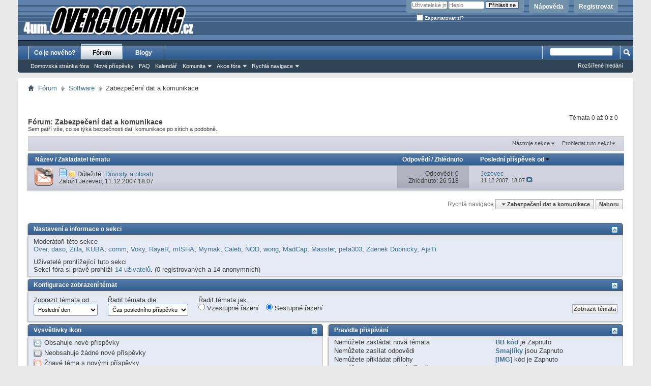

--- FILE ---
content_type: text/html; charset=UTF-8
request_url: https://4um.overclocking.cz/forumdisplay.php?f=69&s=6910cb650c05628f880d1545f8293900
body_size: 9443
content:
<!DOCTYPE html PUBLIC "-//W3C//DTD XHTML 1.0 Transitional//EN" "http://www.w3.org/TR/xhtml1/DTD/xhtml1-transitional.dtd">
<html xmlns="http://www.w3.org/1999/xhtml" dir="ltr" lang="cs" id="vbulletin_html">
<head>
	<meta http-equiv="Content-Type" content="text/html; charset=UTF-8" />
<meta id="e_vb_meta_bburl" name="vb_meta_bburl" content="https://4um.overclocking.cz" />
<base href="https://4um.overclocking.cz/" /><!--[if IE]></base><![endif]-->
<meta name="generator" content="vBulletin 4.2.5" />

	<link rel="Shortcut Icon" href="favicon.ico" type="image/x-icon" />


		<meta name="keywords" content="Zabezpečení dat a komunikace, overclocking,oc,forum,hardware,software" />
		<meta name="description" content="Sem patří vše, co se týká bezpečnosti dat, komunikace po sítích a podobně." />





<script type="text/javascript">
<!--
	if (typeof YAHOO === 'undefined') // Load ALL YUI Local
	{
		document.write('<script type="text/javascript" src="clientscript/yui/yuiloader-dom-event/yuiloader-dom-event.js?v=425"><\/script>');
		document.write('<script type="text/javascript" src="clientscript/yui/connection/connection-min.js?v=425"><\/script>');
		var yuipath = 'clientscript/yui';
		var yuicombopath = '';
		var remoteyui = false;
	}
	else	// Load Rest of YUI remotely (where possible)
	{
		var yuipath = 'clientscript/yui';
		var yuicombopath = '';
		var remoteyui = true;
		if (!yuicombopath)
		{
			document.write('<script type="text/javascript" src="clientscript/yui/connection/connection-min.js?v=425"><\/script>');
		}
	}
	var SESSIONURL = "s=b19e57b793e6d658694965ef8fac7ba0&";
	var SECURITYTOKEN = "guest";
	var IMGDIR_MISC = "images/misc";
	var IMGDIR_BUTTON = "images/buttons";
	var vb_disable_ajax = parseInt("0", 10);
	var SIMPLEVERSION = "425";
	var BBURL = "https://4um.overclocking.cz";
	var LOGGEDIN = 0 > 0 ? true : false;
	var THIS_SCRIPT = "forumdisplay";
	var RELPATH = "forumdisplay.php?f=69";
	var PATHS = {
		forum : "",
		cms   : "",
		blog  : ""
	};
	var AJAXBASEURL = "https://4um.overclocking.cz/";
// -->
</script>
<script type="text/javascript" src="https://4um.overclocking.cz/clientscript/vbulletin-core.js?v=425"></script>



	<link rel="alternate" type="application/rss+xml" title="OverClocking Guru 4um RSS Feed" href="https://4um.overclocking.cz/external.php?type=RSS2" />
	
		<link rel="alternate" type="application/rss+xml" title="OverClocking Guru 4um - Zabezpečení dat a komunikace - RSS Feed" href="https://4um.overclocking.cz/external.php?type=RSS2&amp;forumids=69" />
	



	<link rel="stylesheet" type="text/css" href="clientscript/vbulletin_css/style00010l/main-rollup.css?d=1563190739" />
        

	<!--[if lt IE 8]>
	<link rel="stylesheet" type="text/css" href="clientscript/vbulletin_css/style00010l/popupmenu-ie.css?d=1563190739" />
	<link rel="stylesheet" type="text/css" href="clientscript/vbulletin_css/style00010l/vbulletin-ie.css?d=1563190739" />
	<link rel="stylesheet" type="text/css" href="clientscript/vbulletin_css/style00010l/vbulletin-chrome-ie.css?d=1563190739" />
	<link rel="stylesheet" type="text/css" href="clientscript/vbulletin_css/style00010l/vbulletin-formcontrols-ie.css?d=1563190739" />
	<link rel="stylesheet" type="text/css" href="clientscript/vbulletin_css/style00010l/editor-ie.css?d=1563190739" />
	<![endif]-->


	<title>Zabezpečení dat a komunikace</title>
	
	<script type="text/javascript" src="clientscript/vbulletin_read_marker.js?v=425"></script>
	
	
		<link rel="stylesheet" type="text/css" href="clientscript/vbulletin_css/style00010l/forumdisplay-rollup.css?d=1563190739" />
	

	<!--[if lt IE 8]>
	<script type="text/javascript" src="clientscript/vbulletin-threadlist-ie.js?v=425"></script>
		<link rel="stylesheet" type="text/css" href="clientscript/vbulletin_css/style00010l/toolsmenu-ie.css?d=1563190739" />
	<link rel="stylesheet" type="text/css" href="clientscript/vbulletin_css/style00010l/forumbits-ie.css?d=1563190739" />
	<link rel="stylesheet" type="text/css" href="clientscript/vbulletin_css/style00010l/forumdisplay-ie.css?d=1563190739" />
	<link rel="stylesheet" type="text/css" href="clientscript/vbulletin_css/style00010l/threadlist-ie.css?d=1563190739" />
	<link rel="stylesheet" type="text/css" href="clientscript/vbulletin_css/style00010l/options-ie.css?d=1563190739" />
	<![endif]-->
	<link rel="stylesheet" type="text/css" href="clientscript/vbulletin_css/style00010l/additional.css?d=1563190739" />

</head>

<body>

<div class="above_body"> <!-- closing tag is in template navbar -->
<div id="header" class="floatcontainer doc_header">
	<div><a name="top" href="forum.php?s=b19e57b793e6d658694965ef8fac7ba0" class="logo-image"><img src="/images/ocguru/oc_logo.gif" alt="OverClocking Guru 4um - běží na vBulletinu" /></a></div>
	<div id="toplinks" class="toplinks">
		
			<ul class="nouser">
			
				<li><a href="register.php?s=b19e57b793e6d658694965ef8fac7ba0" rel="nofollow">Registrovat</a></li>
			
				<li><a rel="help" href="faq.php?s=b19e57b793e6d658694965ef8fac7ba0">Nápověda</a></li>
				<li>
			<script type="text/javascript" src="clientscript/vbulletin_md5.js?v=425"></script>
			<form id="navbar_loginform" action="login.php?s=b19e57b793e6d658694965ef8fac7ba0&amp;do=login" method="post" onsubmit="md5hash(vb_login_password, vb_login_md5password, vb_login_md5password_utf, 0)">
				<fieldset id="logindetails" class="logindetails">
					<div>
						<div>
					<input type="text" class="textbox default-value" name="vb_login_username" id="navbar_username" size="10" accesskey="u" tabindex="101" value="Uživatelské jméno" />
					<input type="password" class="textbox" tabindex="102" name="vb_login_password" id="navbar_password" size="10" />
					<input type="text" class="textbox default-value" tabindex="102" name="vb_login_password_hint" id="navbar_password_hint" size="10" value="Heslo" style="display:none;" />
					<input type="submit" class="loginbutton" tabindex="104" value="Přihlásit se" title="Vložte vaše uživatelské jméno a heslo do příslušných polí a přihlašte se nebo klikněte na tlačítko &#8222;Registrovat&#8220; a vytvořte si vlastní profil." accesskey="s" />
						</div>
					</div>
				</fieldset>
				<div id="remember" class="remember">
					<label for="cb_cookieuser_navbar"><input type="checkbox" name="cookieuser" value="1" id="cb_cookieuser_navbar" class="cb_cookieuser_navbar" accesskey="c" tabindex="103" /> Zapamatovat si?</label>
				</div>

				<input type="hidden" name="s" value="b19e57b793e6d658694965ef8fac7ba0" />
				<input type="hidden" name="securitytoken" value="guest" />
				<input type="hidden" name="do" value="login" />
				<input type="hidden" name="vb_login_md5password" />
				<input type="hidden" name="vb_login_md5password_utf" />
			</form>
			<script type="text/javascript">
			YAHOO.util.Dom.setStyle('navbar_password_hint', "display", "inline");
			YAHOO.util.Dom.setStyle('navbar_password', "display", "none");
			vB_XHTML_Ready.subscribe(function()
			{
			//
				YAHOO.util.Event.on('navbar_username', "focus", navbar_username_focus);
				YAHOO.util.Event.on('navbar_username', "blur", navbar_username_blur);
				YAHOO.util.Event.on('navbar_password_hint', "focus", navbar_password_hint);
				YAHOO.util.Event.on('navbar_password', "blur", navbar_password);
			});
			
			function navbar_username_focus(e)
			{
			//
				var textbox = YAHOO.util.Event.getTarget(e);
				if (textbox.value == 'Uživatelské jméno')
				{
				//
					textbox.value='';
					textbox.style.color='#000000';
				}
			}

			function navbar_username_blur(e)
			{
			//
				var textbox = YAHOO.util.Event.getTarget(e);
				if (textbox.value == '')
				{
				//
					textbox.value='Uživatelské jméno';
					textbox.style.color='#777777';
				}
			}
			
			function navbar_password_hint(e)
			{
			//
				var textbox = YAHOO.util.Event.getTarget(e);
				
				YAHOO.util.Dom.setStyle('navbar_password_hint', "display", "none");
				YAHOO.util.Dom.setStyle('navbar_password', "display", "inline");
				YAHOO.util.Dom.get('navbar_password').focus();
			}

			function navbar_password(e)
			{
			//
				var textbox = YAHOO.util.Event.getTarget(e);
				
				if (textbox.value == '')
				{
					YAHOO.util.Dom.setStyle('navbar_password_hint', "display", "inline");
					YAHOO.util.Dom.setStyle('navbar_password', "display", "none");
				}
			}
			</script>
				</li>
				
			</ul>
		
	</div>
	<div class="ad_global_header">
		 
		 
	</div>
	<hr />
</div>

<div id="navbar" class="navbar">
	<ul id="navtabs" class="navtabs floatcontainer">
		
		
	
		<li  id="vbtab_whatsnew">
			<a class="navtab" href="activity.php?s=b19e57b793e6d658694965ef8fac7ba0">Co je nového?</a>
		</li>
		
		

	
		<li class="selected" id="vbtab_forum">
			<a class="navtab" href="forum.php?s=b19e57b793e6d658694965ef8fac7ba0">Fórum</a>
		</li>
		
		
			<ul class="floatcontainer">
				
					
						
							<li id="vbflink_bbmenu"><a href="forum.php?s=b19e57b793e6d658694965ef8fac7ba0">Domovská stránka fóra</a></li>
						
					
				
					
						
							<li id="vbflink_newposts"><a href="search.php?s=b19e57b793e6d658694965ef8fac7ba0&amp;do=getnew&amp;contenttype=vBForum_Post">Nové příspěvky</a></li>
						
					
				
					
						
							<li id="vbflink_faq"><a href="faq.php?s=b19e57b793e6d658694965ef8fac7ba0">FAQ</a></li>
						
					
				
					
						
							<li id="vbflink_calendar"><a href="calendar.php?s=b19e57b793e6d658694965ef8fac7ba0">Kalendář</a></li>
						
					
				
					
						<li class="popupmenu" id="vbmenu_community">
							<a href="javascript://" class="popupctrl">Komunita</a>
							<ul class="popupbody popuphover">
								
									<li id="vbclink_groups"><a href="group.php?s=b19e57b793e6d658694965ef8fac7ba0">Skupiny</a></li>
								
									<li id="vbclink_albums"><a href="album.php?s=b19e57b793e6d658694965ef8fac7ba0">Alba</a></li>
								
									<li id="vbclink_members"><a href="memberlist.php?s=b19e57b793e6d658694965ef8fac7ba0">Seznam členů</a></li>
								
							</ul>
						</li>
					
				
					
						<li class="popupmenu" id="vbmenu_actions">
							<a href="javascript://" class="popupctrl">Akce fóra</a>
							<ul class="popupbody popuphover">
								
									<li id="vbalink_mfr"><a href="forumdisplay.php?s=b19e57b793e6d658694965ef8fac7ba0&amp;do=markread&amp;markreadhash=guest">Označit témata jako přečtená</a></li>
								
							</ul>
						</li>
					
				
					
						<li class="popupmenu" id="vbmenu_qlinks">
							<a href="javascript://" class="popupctrl">Rychlá navigace</a>
							<ul class="popupbody popuphover">
								
									<li id="vbqlink_posts"><a href="search.php?s=b19e57b793e6d658694965ef8fac7ba0&amp;do=getdaily&amp;contenttype=vBForum_Post">Dnešní příspěvky</a></li>
								
									<li id="vbqlink_leaders"><a href="showgroups.php?s=b19e57b793e6d658694965ef8fac7ba0">Vedení webu</a></li>
								
							</ul>
						</li>
					
				
			</ul>
		

	
		<li  id="vbtab_blog">
			<a class="navtab" href="blog.php?s=b19e57b793e6d658694965ef8fac7ba0">Blogy</a>
		</li>
		
		

		
	</ul>
	
		<div id="globalsearch" class="globalsearch">
			<form action="search.php?s=b19e57b793e6d658694965ef8fac7ba0&amp;do=process" method="post" id="navbar_search" class="navbar_search">
				
				<input type="hidden" name="securitytoken" value="guest" />
				<input type="hidden" name="do" value="process" />
				<span class="textboxcontainer"><span><input type="text" value="" name="query" class="textbox" tabindex="99"/></span></span>
				<span class="buttoncontainer"><span><input type="image" class="searchbutton" src="images/buttons/search.png" name="submit" onclick="document.getElementById('navbar_search').submit;" tabindex="100"/></span></span>
			</form>
			<ul class="navbar_advanced_search">
				<li><a href="search.php?s=b19e57b793e6d658694965ef8fac7ba0" accesskey="4">Rozšířené hledání</a></li>
				
			</ul>
		</div>
	
</div>
</div><!-- closing div for above_body -->

<div class="body_wrapper">
<div id="breadcrumb" class="breadcrumb">
	<ul class="floatcontainer">
		<li class="navbithome"><a href="index.php?s=b19e57b793e6d658694965ef8fac7ba0" accesskey="1"><img src="images/misc/navbit-home.png" alt="Home" /></a></li>
		
	<li class="navbit"><a href="forum.php?s=b19e57b793e6d658694965ef8fac7ba0">Fórum</a></li>

	<li class="navbit"><a href="forumdisplay.php?f=9&amp;s=b19e57b793e6d658694965ef8fac7ba0">Software</a></li>

		
	<li class="navbit lastnavbit"><span>Zabezpečení dat a komunikace</span></li>

	</ul>
	<hr />
</div>

 
 






<div id="above_threadlist" class="above_threadlist">

	
	<div class="threadpagenav">
		
		<div id="threadpagestats" class="threadpagestats">Témata 0 až 0 z 0</div>
	</div>
	
</div>
<div id="pagetitle" class="pagetitle">
	<h1>Fórum: <span class="forumtitle">Zabezpečení dat a komunikace</span></h1>
	<p class="description">Sem patří vše, co se týká bezpečnosti dat, komunikace po sítích a podobně.</p>
</div>

	
	<div id="above_threadlist_controls" class="above_threadlist_controls toolsmenu">
		<div>
		<ul class="popupgroup forumdisplaypopups" id="forumdisplaypopups">
			<li class="popupmenu nohovermenu" id="forumtools">
				<h6><a href="javascript://" class="popupctrl" rel="nofollow">Nástroje sekce</a></h6>
				<ul class="popupbody popuphover">
					
						<li>
							<a href="forumdisplay.php?s=b19e57b793e6d658694965ef8fac7ba0&amp;do=markread&amp;f=69&amp;markreadhash=guest" rel="nofollow" onclick="return mark_forum_and_threads_read(69);">
								Označit tuto sekci jako přečtenou
							</a>
						</li>
						
					<li><a href="forumdisplay.php?f=9&amp;s=b19e57b793e6d658694965ef8fac7ba0" rel="nofollow">Zobrazit nadřazenou sekci</a></li>
				</ul>
			</li>
                        
			<li class="popupmenu nohovermenu forumsearch menusearch" id="forumsearch">
				<h6><a href="javascript://" class="popupctrl">Prohledat tuto sekci</a></h6>
				<form action="search.php?do=process" method="get">
				<ul class="popupbody popuphover">
					<li>
						<input type="text" class="searchbox" name="q" value="Hledám&hellip;" />
						<input type="submit" class="button" value="Hledat" />
					</li>
					<li class="formsubmit" id="popupsearch">
						<div class="submitoptions">
							<label><input type="radio" name="showposts" value="0" checked="checked" /> Zobrazit témata</label>
							<label><input type="radio" name="showposts" value="1" /> Zobrazit příspěvky</label>
						</div>
						<div class="advancedsearchlink"><a href="search.php?s=b19e57b793e6d658694965ef8fac7ba0&amp;search_type=1&amp;contenttype=vBForum_Post&amp;forumchoice[]=69" rel="nofollow">Rozšířené hledání</a></div>

					</li>
				</ul>
				<input type="hidden" name="s" value="b19e57b793e6d658694965ef8fac7ba0" />
				<input type="hidden" name="securitytoken" value="guest" />
				<input type="hidden" name="do" value="process" />
				<input type="hidden" name="contenttype" value="vBForum_Post" />
				<input type="hidden" name="forumchoice[]" value="69" />
				<input type="hidden" name="childforums" value="1" />
				<input type="hidden" name="exactname" value="1" />
				</form>
			</li>
			



		</ul>
			
		</div>
	</div>
	






<div id="threadlist" class="threadlist">
	<form id="thread_inlinemod_form" action="inlinemod.php?forumid=69" method="post">
		<h2 class="hidden">Témata v sekci</h2>

		<div>
			<div class="threadlisthead table">
				<div>
				<span class="threadinfo">
					<span class="threadtitle">
						<a href="forumdisplay.php?f=69&amp;s=b19e57b793e6d658694965ef8fac7ba0&amp;sort=title&amp;order=asc" rel="nofollow">Název</a> /
						<a href="forumdisplay.php?f=69&amp;s=b19e57b793e6d658694965ef8fac7ba0&amp;sort=postusername&amp;order=asc" rel="nofollow">Zakladatel tématu</a>
					</span>
				</span>
				

					<span class="threadstats td"><a href="forumdisplay.php?f=69&amp;s=b19e57b793e6d658694965ef8fac7ba0&amp;sort=replycount&amp;order=desc" rel="nofollow">Odpovědí</a> / <a href="forumdisplay.php?f=69&amp;s=b19e57b793e6d658694965ef8fac7ba0&amp;sort=views&amp;order=desc" rel="nofollow">Zhlédnuto</a></span>
					<span class="threadlastpost td"><a href="forumdisplay.php?f=69&amp;s=b19e57b793e6d658694965ef8fac7ba0&amp;sort=lastpost&amp;order=asc" rel="nofollow">Poslední příspěvek od<img class="sortarrow" src="images/buttons/sortarrow-asc.png" alt="Zobrazit v obráceném pořadí" border="0" /></a></span>
					
				
				</div>
			</div>

			
				<ol id="stickies" class="stickies">
					<li class="threadbit hot lock" id="thread_66758">
	<div class="rating0 sticky">
		<div class="threadinfo" title="Jelikož se v posledních měsících a letech rozmáhají všemozné pokusy ať už státních nebo soukromých organizací sledovat kde co a kde koho, rozhodl...">
			<!--  status icon block -->
			<a class="threadstatus" rel="vB::AJAX" ></a>

			<!-- title / author block -->
			<div class="inner">
				<h3 class="threadtitle">
                    	

                    
                            <img src="images/icons/icon1.png" alt="" border="0" />
                    

					
					 	<img src="images/misc/sticky.gif" alt="Důležité téma" />
					
                                        
 					
						<span id="thread_prefix_66758" class="prefix understate">
							
							Důležité:
							
							
						</span>
					
                	<a class="title" href="showthread.php?t=66758&amp;s=b19e57b793e6d658694965ef8fac7ba0" id="thread_title_66758">Důvody a obsah</a>
				</h3>

				<div class="threadmeta">				
					<div class="author">
												
						
							<span class="label">Založil&nbsp;<a href="member.php?u=203&amp;s=b19e57b793e6d658694965ef8fac7ba0" class="username understate" title="Založil Jezevec dne 11.12.2007 v 18:07">Jezevec</a>,&nbsp;11.12.2007&nbsp;18:07</span>
						
						
						
						<!-- iconinfo -->
						<div class="threaddetails td">
							<div class="threaddetailicons">
								
								
								
								
								
								
							</div>
						</div>
					</div>
					
				</div>

			</div>
		</div>
		
		<!-- threadstats -->
		
		<ul class="threadstats td alt" title="">
			
				<li>Odpovědí:
					
						0
					
				</li>
				<li>Zhlédnuto: 26&nbsp;518</li>
			
			<li class="hidden">Hodnocení0 / 5</li>
		</ul>
							
		<!-- lastpost -->
		<dl class="threadlastpost td">
		
			<dt class="lastpostby hidden">Poslední příspěvek od</dt>
			<dd><div class="popupmenu memberaction">
	<a class="username offline popupctrl" href="member.php?u=203&amp;s=b19e57b793e6d658694965ef8fac7ba0" title="Jezevec je offline"><strong>Jezevec</strong></a>
	<ul class="popupbody popuphover memberaction_body">
		<li class="left">
			<a href="member.php?u=203&amp;s=b19e57b793e6d658694965ef8fac7ba0" class="siteicon_profile">
				Zobrazit profil
			</a>
		</li>
		
		<li class="right">
			<a href="search.php?s=b19e57b793e6d658694965ef8fac7ba0&amp;do=finduser&amp;userid=203&amp;contenttype=vBForum_Post&amp;showposts=1" class="siteicon_forum" rel="nofollow">
				Prohlédnou příspěvky
			</a>
		</li>
		
		
		<li class="left">
			<a href="private.php?s=b19e57b793e6d658694965ef8fac7ba0&amp;do=newpm&amp;u=203" class="siteicon_message" rel="nofollow">
				Soukromá zpráva
			</a>
		</li>
		
		
		
		<li class="right">
			<a href="blog.php?s=b19e57b793e6d658694965ef8fac7ba0&amp;u=203" class="siteicon_blog" rel="nofollow">
				Zobrazit položky v blogu
			</a>
		</li>
		
		
		
		
		
		<li class="right">
			<a href="https://4um.overclocking.cz/list.php?r=author/203-Jezevec&amp;s=b19e57b793e6d658694965ef8fac7ba0" class="siteicon_article" rel="nofollow">
				Zobrazit články
			</a>
		</li>
		

		

		
		
	</ul>
</div></dd>
			<dd>11.12.2007, <span class="time">18:07</span>
			<a href="showthread.php?t=66758&amp;s=b19e57b793e6d658694965ef8fac7ba0&amp;p=765109#post765109" class="lastpostdate understate" title="Přejdi na poslední příspěvek"><img src="images/buttons/lastpost-right.png" alt="Přejdi na poslední příspěvek" /></a>
			</dd>
		
		</dl>

		
		
		
		
	</div>
</li>
				</ol>
			
			
				<ol id="threads" class="threads">
					
				</ol>
			
		</div>
		<hr />

		<div class="noinlinemod forumfoot">
		
		</div>

		<input type="hidden" name="url" value="" />
		<input type="hidden" name="s" value="b19e57b793e6d658694965ef8fac7ba0" />
		<input type="hidden" name="securitytoken" value="guest" />
		<input type="hidden" name="forumid" value="69" />
	</form>
</div>



<div id="below_threadlist" class="noinlinemod below_threadlist">
	
	<div class="threadpagenav">
		
		<div class="clear"></div>
<div class="navpopupmenu popupmenu nohovermenu" id="forumdisplay_navpopup">
	
		<span class="shade">Rychlá navigace</span>
		<a href="forumdisplay.php?f=69&amp;s=b19e57b793e6d658694965ef8fac7ba0" class="popupctrl"><span class="ctrlcontainer">Zabezpečení dat a komunikace</span></a>
		<a href="forumdisplay.php?f=69#top" class="textcontrol" onclick="document.location.hash='top';return false;">Nahoru</a>
	
	<ul class="navpopupbody popupbody popuphover">
		
		<li class="optionlabel">Speciální stránky</li>
		<li><a href="usercp.php?s=b19e57b793e6d658694965ef8fac7ba0">Uživatelský ovládací panel</a></li>
		<li><a href="private.php?s=b19e57b793e6d658694965ef8fac7ba0">Soukromé zprávy</a></li>
		<li><a href="subscription.php?s=b19e57b793e6d658694965ef8fac7ba0">Sledování</a></li>
		<li><a href="online.php?s=b19e57b793e6d658694965ef8fac7ba0">Kdo je online</a></li>
		<li><a href="search.php?s=b19e57b793e6d658694965ef8fac7ba0">Hledat v sekcích</a></li>
		<li><a href="forum.php?s=b19e57b793e6d658694965ef8fac7ba0">Domovská stránka fóra</a></li>
		
			<li class="optionlabel">Fóra</li>
			
		
			
				<li><a href="forumdisplay.php?f=3&amp;s=b19e57b793e6d658694965ef8fac7ba0">Pro všechny uživatele - ČTĚTE nejdřív a PRAVIDELNĚ</a>
					<ol class="d1">
						
		
			
				<li><a href="forumdisplay.php?f=43&amp;s=b19e57b793e6d658694965ef8fac7ba0">Zprávy od Administrátorů</a></li>
			
		
			
				<li><a href="forumdisplay.php?f=36&amp;s=b19e57b793e6d658694965ef8fac7ba0">Zprávy pro Administrátory</a></li>
			
		
			
				<li><a href="forumdisplay.php?f=42&amp;s=b19e57b793e6d658694965ef8fac7ba0">FAQ - často kladené otázky</a></li>
			
		
			
					</ol>
				</li>
			
		
			
				<li><a href="forumdisplay.php?f=4&amp;s=b19e57b793e6d658694965ef8fac7ba0">Procesory</a>
					<ol class="d1">
						
		
			
				<li><a href="forumdisplay.php?f=16&amp;s=b19e57b793e6d658694965ef8fac7ba0">AMD procesory</a></li>
			
		
			
				<li><a href="forumdisplay.php?f=15&amp;s=b19e57b793e6d658694965ef8fac7ba0">Intel procesory</a></li>
			
		
			
				<li><a href="forumdisplay.php?f=17&amp;s=b19e57b793e6d658694965ef8fac7ba0">Ostatní procesory</a></li>
			
		
			
					</ol>
				</li>
			
		
			
				<li><a href="forumdisplay.php?f=5&amp;s=b19e57b793e6d658694965ef8fac7ba0">Čipové sady</a>
					<ol class="d1">
						
		
			
				<li><a href="forumdisplay.php?f=18&amp;s=b19e57b793e6d658694965ef8fac7ba0">Intel čipové sady</a></li>
			
		
			
				<li><a href="forumdisplay.php?f=44&amp;s=b19e57b793e6d658694965ef8fac7ba0">NVIDIA čipové sady</a></li>
			
		
			
				<li><a href="forumdisplay.php?f=19&amp;s=b19e57b793e6d658694965ef8fac7ba0">VIA čipové sady</a></li>
			
		
			
				<li><a href="forumdisplay.php?f=67&amp;s=b19e57b793e6d658694965ef8fac7ba0">AMD/ATI čipové sady</a></li>
			
		
			
				<li><a href="forumdisplay.php?f=20&amp;s=b19e57b793e6d658694965ef8fac7ba0">SiS a ostatní čipové sady</a></li>
			
		
			
					</ol>
				</li>
			
		
			
				<li><a href="forumdisplay.php?f=6&amp;s=b19e57b793e6d658694965ef8fac7ba0">Grafické karty</a>
					<ol class="d1">
						
		
			
				<li><a href="forumdisplay.php?f=22&amp;s=b19e57b793e6d658694965ef8fac7ba0">ATI grafické karty</a></li>
			
		
			
				<li><a href="forumdisplay.php?f=21&amp;s=b19e57b793e6d658694965ef8fac7ba0">NVIDIA grafické karty</a></li>
			
		
			
				<li><a href="forumdisplay.php?f=27&amp;s=b19e57b793e6d658694965ef8fac7ba0">Ostatní grafické karty</a></li>
			
		
			
					</ol>
				</li>
			
		
			
				<li><a href="forumdisplay.php?f=7&amp;s=b19e57b793e6d658694965ef8fac7ba0">Ostatní hardware</a>
					<ol class="d1">
						
		
			
				<li><a href="forumdisplay.php?f=24&amp;s=b19e57b793e6d658694965ef8fac7ba0">Monitory</a></li>
			
		
			
				<li><a href="forumdisplay.php?f=25&amp;s=b19e57b793e6d658694965ef8fac7ba0">Sítě</a>
					<ol class="d2">
						
		
			
				<li><a href="forumdisplay.php?f=62&amp;s=b19e57b793e6d658694965ef8fac7ba0">ISP a jejich služby</a></li>
			
		
			
					</ol>
				</li>
			
		
			
				<li><a href="forumdisplay.php?f=26&amp;s=b19e57b793e6d658694965ef8fac7ba0">Pevné disky a řadiče</a></li>
			
		
			
				<li><a href="forumdisplay.php?f=48&amp;s=b19e57b793e6d658694965ef8fac7ba0">Optické, přenosné a jiné disk(et)y</a></li>
			
		
			
				<li><a href="forumdisplay.php?f=23&amp;s=b19e57b793e6d658694965ef8fac7ba0">Zvuk</a></li>
			
		
			
				<li><a href="forumdisplay.php?f=41&amp;s=b19e57b793e6d658694965ef8fac7ba0">Paměti</a></li>
			
		
			
				<li><a href="forumdisplay.php?f=51&amp;s=b19e57b793e6d658694965ef8fac7ba0">Digitální foto a video</a>
					<ol class="d2">
						
		
			
				<li><a href="forumdisplay.php?f=60&amp;s=b19e57b793e6d658694965ef8fac7ba0">Vlastní tvorba</a></li>
			
		
			
					</ol>
				</li>
			
		
			
				<li><a href="forumdisplay.php?f=52&amp;s=b19e57b793e6d658694965ef8fac7ba0">Elektronika a bastlení</a>
					<ol class="d2">
						
		
			
				<li><a href="forumdisplay.php?f=58&amp;s=b19e57b793e6d658694965ef8fac7ba0">Projektory</a></li>
			
		
			
					</ol>
				</li>
			
		
			
				<li><a href="forumdisplay.php?f=28&amp;s=b19e57b793e6d658694965ef8fac7ba0">Ostatní hardware</a>
					<ol class="d2">
						
		
			
				<li><a href="forumdisplay.php?f=70&amp;s=b19e57b793e6d658694965ef8fac7ba0">Notebooky</a></li>
			
		
			
					</ol>
				</li>
			
		
			
					</ol>
				</li>
			
		
			
				<li><a href="forumdisplay.php?f=8&amp;s=b19e57b793e6d658694965ef8fac7ba0">Overclocking</a>
					<ol class="d1">
						
		
			
				<li><a href="forumdisplay.php?f=29&amp;s=b19e57b793e6d658694965ef8fac7ba0">Case modding</a></li>
			
		
			
				<li><a href="forumdisplay.php?f=30&amp;s=b19e57b793e6d658694965ef8fac7ba0">Chladiče a všechny druhy chlazení</a></li>
			
		
			
				<li><a href="forumdisplay.php?f=39&amp;s=b19e57b793e6d658694965ef8fac7ba0">Srovnávací a diagnostické testy</a></li>
			
		
			
					</ol>
				</li>
			
		
			
				<li><a href="forumdisplay.php?f=9&amp;s=b19e57b793e6d658694965ef8fac7ba0">Software</a>
					<ol class="d1">
						
		
			
				<li><a href="forumdisplay.php?f=31&amp;s=b19e57b793e6d658694965ef8fac7ba0">BIOSy</a></li>
			
		
			
				<li><a href="forumdisplay.php?f=32&amp;s=b19e57b793e6d658694965ef8fac7ba0">Ovladače</a>
					<ol class="d2">
						
		
			
				<li><a href="forumdisplay.php?f=72&amp;s=b19e57b793e6d658694965ef8fac7ba0">Základní desky</a></li>
			
		
			
				<li><a href="forumdisplay.php?f=73&amp;s=b19e57b793e6d658694965ef8fac7ba0">Grafické karty</a>
					<ol class="d3">
						
		
			
				<li><a href="forumdisplay.php?f=78&amp;s=b19e57b793e6d658694965ef8fac7ba0">SW nástroje a ostatní utility</a></li>
			
		
			
					</ol>
				</li>
			
		
			
				<li><a href="forumdisplay.php?f=74&amp;s=b19e57b793e6d658694965ef8fac7ba0">Zvukové karty</a></li>
			
		
			
				<li><a href="forumdisplay.php?f=75&amp;s=b19e57b793e6d658694965ef8fac7ba0">Síťové komponenty</a></li>
			
		
			
				<li><a href="forumdisplay.php?f=76&amp;s=b19e57b793e6d658694965ef8fac7ba0">Mutimédia</a></li>
			
		
			
				<li><a href="forumdisplay.php?f=77&amp;s=b19e57b793e6d658694965ef8fac7ba0">Periferie</a></li>
			
		
			
					</ol>
				</li>
			
		
			
				<li><a href="forumdisplay.php?f=49&amp;s=b19e57b793e6d658694965ef8fac7ba0">Operační systémy na bázi Unixu</a></li>
			
		
			
				<li><a href="forumdisplay.php?f=33&amp;s=b19e57b793e6d658694965ef8fac7ba0">Ostatní operační systémy</a>
					<ol class="d2">
						
		
			
				<li><a href="forumdisplay.php?f=71&amp;s=b19e57b793e6d658694965ef8fac7ba0">Windows 7</a></li>
			
		
			
				<li><a href="forumdisplay.php?f=68&amp;s=b19e57b793e6d658694965ef8fac7ba0">Windows Vista</a></li>
			
		
			
					</ol>
				</li>
			
		
			
				<li><a href="forumdisplay.php?f=34&amp;s=b19e57b793e6d658694965ef8fac7ba0">Programy a problémy s nimi</a></li>
			
		
			
				<li><a href="forumdisplay.php?f=50&amp;s=b19e57b793e6d658694965ef8fac7ba0">Programování</a></li>
			
		
			
				<li><a href="forumdisplay.php?f=69&amp;s=b19e57b793e6d658694965ef8fac7ba0">Zabezpečení dat a komunikace</a></li>
			
		
			
					</ol>
				</li>
			
		
			
				<li><a href="forumdisplay.php?f=10&amp;s=b19e57b793e6d658694965ef8fac7ba0">Ostatní</a>
					<ol class="d1">
						
		
			
				<li><a href="forumdisplay.php?f=55&amp;s=b19e57b793e6d658694965ef8fac7ba0">Nákupní poradna</a></li>
			
		
			
				<li><a href="forumdisplay.php?f=46&amp;s=b19e57b793e6d658694965ef8fac7ba0">Reklamace a §</a>
					<ol class="d2">
						
		
			
				<li><a href="forumdisplay.php?f=61&amp;s=b19e57b793e6d658694965ef8fac7ba0">Zkušenosti s prodejci</a></li>
			
		
			
					</ol>
				</li>
			
		
			
				<li><a href="forumdisplay.php?f=47&amp;s=b19e57b793e6d658694965ef8fac7ba0">Distribuované výpočty</a></li>
			
		
			
					</ol>
				</li>
			
		
		
	</ul>
</div>
<div class="clear"></div>
	</div>
</div>

<div id="forum_info_options" class="forum_info block">
	
	<div class="collapse">
		<a class="collapse" id="collapse_forum_info" href="forumdisplay.php?f=69#top"><img src="images/buttons/collapse_40b.png" alt="" /></a>
		<h4 class="forumoptiontitle blockhead">Nastavení a informace o sekci</h4>
	</div>
	<div id="forum_info" class="forum_info_block blockbody formcontrols">
		
		<div id="forum_moderators" class="forum_info_subblock">
			<h5>Moderátoři této sekce</h5>
			<ul class="commalist">
				
					<li><a class="username" href="member.php?u=29&amp;s=b19e57b793e6d658694965ef8fac7ba0"><strong>Over</strong></a>, </li>
				
					<li><a class="username" href="member.php?u=74&amp;s=b19e57b793e6d658694965ef8fac7ba0"><strong>daso</strong></a>, </li>
				
					<li><a class="username" href="member.php?u=90&amp;s=b19e57b793e6d658694965ef8fac7ba0"><strong>Zilla</strong></a>, </li>
				
					<li><a class="username" href="member.php?u=135&amp;s=b19e57b793e6d658694965ef8fac7ba0"><strong>KUBA</strong></a>, </li>
				
					<li><a class="username" href="member.php?u=152&amp;s=b19e57b793e6d658694965ef8fac7ba0"><strong>comm</strong></a>, </li>
				
					<li><a class="username" href="member.php?u=161&amp;s=b19e57b793e6d658694965ef8fac7ba0"><strong>Voky</strong></a>, </li>
				
					<li><a class="username" href="member.php?u=183&amp;s=b19e57b793e6d658694965ef8fac7ba0"><strong>RayeR</strong></a>, </li>
				
					<li><a class="username" href="member.php?u=205&amp;s=b19e57b793e6d658694965ef8fac7ba0"><strong>mISHA</strong></a>, </li>
				
					<li><a class="username" href="member.php?u=453&amp;s=b19e57b793e6d658694965ef8fac7ba0"><strong>Mymak</strong></a>, </li>
				
					<li><a class="username" href="member.php?u=683&amp;s=b19e57b793e6d658694965ef8fac7ba0"><strong>Caleb</strong></a>, </li>
				
					<li><a class="username" href="member.php?u=929&amp;s=b19e57b793e6d658694965ef8fac7ba0"><strong>NOD</strong></a>, </li>
				
					<li><a class="username" href="member.php?u=976&amp;s=b19e57b793e6d658694965ef8fac7ba0"><strong>wong</strong></a>, </li>
				
					<li><a class="username" href="member.php?u=1470&amp;s=b19e57b793e6d658694965ef8fac7ba0"><strong>MadCap</strong></a>, </li>
				
					<li><a class="username" href="member.php?u=2201&amp;s=b19e57b793e6d658694965ef8fac7ba0"><strong>Masster</strong></a>, </li>
				
					<li><a class="username" href="member.php?u=3262&amp;s=b19e57b793e6d658694965ef8fac7ba0"><strong>peta303</strong></a>, </li>
				
					<li><a class="username" href="member.php?u=3739&amp;s=b19e57b793e6d658694965ef8fac7ba0"><strong>Zdenek Dubnicky</strong></a>, </li>
				
					<li><a class="username" href="member.php?u=42&amp;s=b19e57b793e6d658694965ef8fac7ba0"><strong>AjsTi</strong></a></li>
				
			</ul>
		</div>
		
		
			<div id="forum_onlineusers" class="forum_info_subblock">
				<h5>Uživatelé prohlížející tuto sekci</h5>
				<div>
					<p>Sekci fóra si právě prohlíží <a href="online.php">14 uživatelů</a>. (0 registrovaných a 14 anonymních)</p>
					<ol class="commalist">
						
					</ol>
				</div>
			</div>
		
	</div>
	

	 
	

	<div class="collapse">
		<a class="collapse" id="collapse_forum_options" href="forumdisplay.php?f=69#top"><img src="images/buttons/collapse_40b.png" alt="" /></a>
		<h4 class="forumoptiontitle blockhead">Konfigurace zobrazení témat</h4>
	</div>
	<div id="forum_options" class="forum_info_form_block">
		<form id="forum_display_options" action="forumdisplay.php" method="get" class="forum_info_form blockbody formcontrols floatcontainer">
			<input type="hidden" name="s" value="b19e57b793e6d658694965ef8fac7ba0" />
			<input type="hidden" name="f" value="69" />
			<input type="hidden" name="page" value="1" />
			<input type="hidden" name="pp" value="50" />
			<div>
				<div class="options_input_block">
					<label for="sel_daysprune">Zobrazit témata od&hellip;</label>
					<select class="primary" id="sel_daysprune" name="daysprune">
						<option value="1" selected="selected">Poslední den</option>
						<option value="2" >Poslední 2 dny</option>
						<option value="7" >Poslední týden</option>
						<option value="10" >Posledních 10 dnů</option>
						<option value="14" >Poslední 2 týdny</option>
						<option value="30" >Poslední měsíc</option>
						<option value="45" >Posledních 45 dnů</option>
						<option value="60" >Poslední 2 měsíce</option>
						<option value="75" >Posledních 75 dnů</option>
						<option value="100" >Posledních 100 dnů</option>
						<option value="365" >Poslední rok</option>
						<option value="-1" >celou dobu</option>
					</select>
					<p class="description">Use this control to limit the display of threads to those newer than the specified time frame.</p>
				</div>
				<div class="options_input_block">
					<label for="sel_sort">Řadit témata dle:</label>
					<select class="primary" id="sel_sort" name="sort">
						<option value="title" >Název tématu</option>
						<option value="lastpost" selected="selected">Čas posledního příspěvku</option>
						<option value="dateline" >Čas založení tématu</option>
						<option value="replycount" >Počet odpovědí</option>
						<option value="views" >Počet zobrazení</option>
						<option value="postusername" >Zakladatel tématu</option>
						<option value="voteavg" >Hodnocení threadu</option>
					</select>
					<p class="description">Allows you to choose the data by which the thread list will be sorted.</p>
				</div>
				
				<!-- Group of Radio Buttons -->
				<div class="options_input_block">
					<p class="label">Řadit témata jak&hellip;</p>
					<ul class="checkradio group">
						<li><label for="radio_asc"><input type="radio" name="order" id="radio_asc" value="asc"  /> Vzestupné řazení</label></li>
						<li><label for="radio_dsc"><input type="radio" name="order" id="radio_dsc" value="desc" checked="checked" /> Sestupné řazení</label></li>
					</ul>
					<p class="description">Poznámka: pokud řadíte dle data, &bdquo;sestupné pořadí&ldquo; zobrazí nejnovější výsledek jako první.</p>
				</div>
				
			</div>
			<div class="options_input_wrapper">
				<div class="options_input_block">
					<div class="group">
						<input type="submit" class="button" value="Zobrazit témata" />
					</div>
				</div>
			</div>
		</form>
	</div>
	
	<div class="options_block_container">
	
		<div class="options_block">
		<div class="collapse options_correct">
			<a class="collapse" id="collapse_forum_icon_legend" href="forumdisplay.php?f=69#top"><img src="images/buttons/collapse_40b.png" alt="" /></a>
			<h4 class="blockhead">Vysvětlivky ikon</h4>
		</div>
		<div id="forum_icon_legend" class="forum_info_block blockbody formcontrols options_correct">
			<dl id="icon_legends" class="forum_info_subblock icon_legends">
				<dt><img src="images/statusicon/thread_new-16.png" alt="Obsahuje nové příspěvky" /></dt><dd>Obsahuje nové příspěvky</dd>
				<dt><img src="images/statusicon/thread-16-right.png" alt="Neobsahuje žádné nové příspěvky" /></dt><dd>Neobsahuje žádné nové příspěvky</dd>
				
				<dt><img src="images/statusicon/thread_hot_new-16.png" alt="Více než 25 odpovědí nebo 500 zobrazení" /></dt><dd>Žhavé téma s novými příspěvky</dd>
				<dt><img src="images/statusicon/thread_hot-16.png" alt="Více než 25 odpovědí nebo 500 zobrazení" /></dt><dd>Žhavé téma bez nových příspěvků</dd>
				
				<dt><img src="images/statusicon/thread_lock-16.png" alt="Téma zamknuto" /></dt><dd>Téma je uzamčeno</dd>
				<dt><img src="images/statusicon/thread_dot-16-right.png" alt="Téma obsahuje příspěvek psaný vámi" /></dt><dd>Přispíval jste k tématu</dd>
			</dl>
		</div>
	</div>
	<div class="options_block2">
		<div class="collapse options_correct">
			<a class="collapse" id="collapse_posting_rules" href="forumdisplay.php?f=69#top"><img src="images/buttons/collapse_40b.png" alt="" /></a>
			<h4 class="blockhead">Pravidla přispívání</h4>
		</div>
		<div id="posting_rules" class="forum_info_block blockbody formcontrols floatcontainer options_correct">
			
<div id="forumrules" class="info_subblock">

	<ul class="youcandoblock">
		<li><strong>Nemůžete</strong> zakládat nová témata</li>
		<li><strong>Nemůžete</strong> zasílat odpovědi</li>
		<li><strong>Nemůžete</strong> přikládat přílohy</li>
		<li><strong>Nemůžete</strong> upravovat své příspěvky</li>
		<li>&nbsp;</li>
	</ul>
	<div class="bbcodeblock">
		<ul>
			<li><a href="misc.php?s=b19e57b793e6d658694965ef8fac7ba0&amp;do=bbcode" target="_blank">BB kód</a> je <strong>Zapnuto</strong></li>
			<li><a href="misc.php?s=b19e57b793e6d658694965ef8fac7ba0&amp;do=showsmilies" target="_blank">Smajlíky</a> jsou <strong>Zapnuto</strong></li>
			<li><a href="misc.php?s=b19e57b793e6d658694965ef8fac7ba0&amp;do=bbcode#imgcode" target="_blank">[IMG]</a> kód je <strong>Zapnuto</strong></li>
			<li><a href="misc.php?s=b19e57b793e6d658694965ef8fac7ba0&amp;do=bbcode#videocode" target="_blank">[VIDEO]</a> code is <strong>Zapnuto</strong></li>
			<li>HTML kód je <strong>Vypnuto</strong></li>
		</ul>
	</div>
	<p class="rules_link"><a href="misc.php?s=b19e57b793e6d658694965ef8fac7ba0&amp;do=showrules" target="_blank">Pravidla fóra</a></p>

</div>

		</div>
	</div>
	
	</div>
</div>
<script type="text/javascript">
<!--
vbphrase['doubleclick_forum_markread'] = "Dvojklik na této ikoně označí sekci a veškerý její obsah jako přečtený";
init_forum_readmarker_system();
//-->
</script>

<div style="clear: left">
   
   
</div>

<div id="footer" class="floatcontainer footer">

	<form action="forum.php" method="get" id="footer_select" class="footer_select">

		
			<select name="styleid" onchange="switch_id(this, 'style')">
				<optgroup label="Rychlý výběr stylu"><option class="hidden"></option></optgroup>
				
					
					<optgroup label="&nbsp;Standard Styles">
									
					
	<option value="7" class="" >-- vB4 Default Style</option>

	<option value="10" class="" selected="selected">---- Oc Default Style</option>

	<option value="8" class="" >---- Midnight Blue</option>

	<option value="9" class="" >---- Gray/Blue</option>

					
					</optgroup>
										
				
				
					
					<optgroup label="&nbsp;Mobile Styles">
					
					
	<option value="11" class="" >-- Default Mobile Style</option>

					
					</optgroup>
										
				
			</select>	
		
		
		
	</form>

	<ul id="footer_links" class="footer_links">
		<li><a href="sendmessage.php?s=b19e57b793e6d658694965ef8fac7ba0" rel="nofollow" accesskey="9">Kontaktujte nás</a></li>
		<li><a href="https://www.overclocking.cz">OverClocking.cz</a></li>
		
		
		
		
		
		
		<li><a href="forumdisplay.php?f=69#top" onclick="document.location.hash='top'; return false;">Nahoru</a></li>
	</ul>
	
	
	
	
	<script type="text/javascript">
	<!--
		// Main vBulletin Javascript Initialization
		vBulletin_init();
	//-->
	</script>
        
</div>
</div> <!-- closing div for body_wrapper -->

<div class="below_body">
<div id="footer_time" class="shade footer_time">Zobrazený čas je GMT +2. Aktuální čas : <span class="time">01:26</span>.</div>

<div id="footer_copyright" class="shade footer_copyright">
	<!-- Do not remove this copyright notice -->
	Běží na <a href="http://www.vbulletin.com" id="vbulletinlink">vBulletin&reg;</a> verze 4.2.5 <br />Copyright &copy; 2026 vBulletin Solutions, Inc. Všechna práva vyhrazena. 
	<!-- Do not remove this copyright notice -->	
</div>
<div id="footer_morecopyright" class="shade footer_morecopyright">
	<!-- Do not remove cronimage or your scheduled tasks will cease to function -->
	
	<!-- Do not remove cronimage or your scheduled tasks will cease to function -->
	
	
</div>

<script type="text/javascript" language="javascript">

  var _gaq = _gaq || [];
  _gaq.push(['_setAccount', 'UA-2095138-1']);
  _gaq.push(['_trackPageview']);
  _gaq.push(['_setDomainName','.overclocking.cz']);

  (function() {
    var ga = document.createElement('script'); ga.type = 'text/javascript'; ga.async = true;
    ga.src = ('https:' == document.location.protocol ? 'https://ssl' : 'http://www') + '.google-analytics.com/ga.js';
    var s = document.getElementsByTagName('script')[0]; s.parentNode.insertBefore(ga, s);
  })();

</script>
 

</div>

</body>
</html>